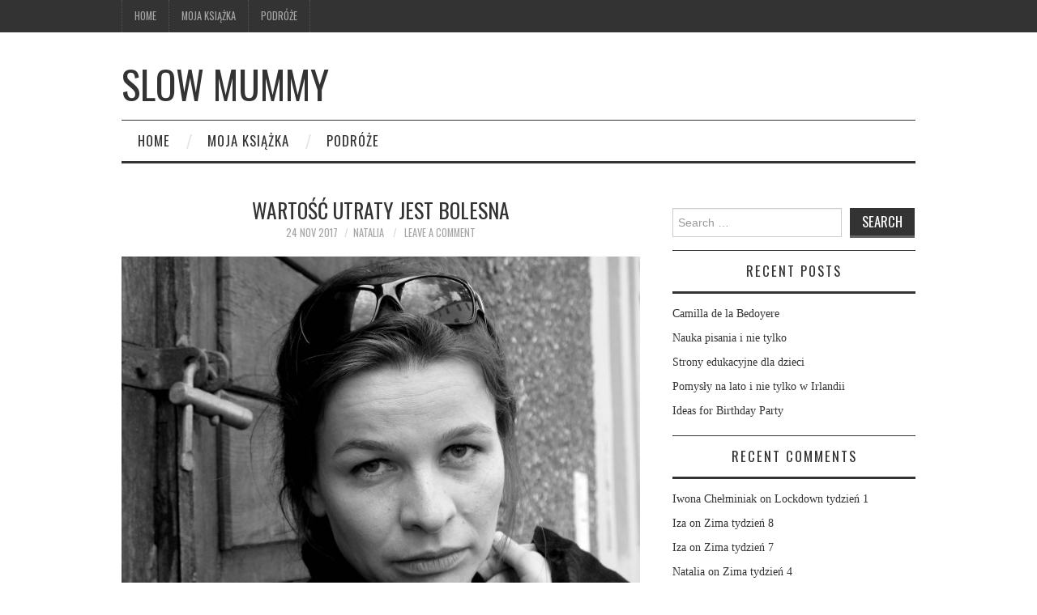

--- FILE ---
content_type: text/html; charset=UTF-8
request_url: https://nataliacoleman.com/2017/11/24/wartosc-utraty-jest-bolesna/
body_size: 11483
content:
<!DOCTYPE html>
<html lang="en-GB">
<head>
	<title>Wartość utraty jest bolesna &#8211; Slow Mummy</title>

	<meta charset="UTF-8">
	<meta name="viewport" content="width=device-width">

	<link rel="profile" href="http://gmpg.org/xfn/11">


	<meta name='robots' content='max-image-preview:large' />
<link rel='dns-prefetch' href='//stats.wp.com' />
<link rel='dns-prefetch' href='//fonts.googleapis.com' />
<link rel="alternate" type="application/rss+xml" title="Slow Mummy &raquo; Feed" href="https://nataliacoleman.com/feed/" />
<link rel="alternate" type="application/rss+xml" title="Slow Mummy &raquo; Comments Feed" href="https://nataliacoleman.com/comments/feed/" />
<link rel="alternate" type="application/rss+xml" title="Slow Mummy &raquo; Wartość utraty jest bolesna Comments Feed" href="https://nataliacoleman.com/2017/11/24/wartosc-utraty-jest-bolesna/feed/" />
<link rel="alternate" title="oEmbed (JSON)" type="application/json+oembed" href="https://nataliacoleman.com/wp-json/oembed/1.0/embed?url=https%3A%2F%2Fnataliacoleman.com%2F2017%2F11%2F24%2Fwartosc-utraty-jest-bolesna%2F" />
<link rel="alternate" title="oEmbed (XML)" type="text/xml+oembed" href="https://nataliacoleman.com/wp-json/oembed/1.0/embed?url=https%3A%2F%2Fnataliacoleman.com%2F2017%2F11%2F24%2Fwartosc-utraty-jest-bolesna%2F&#038;format=xml" />
<style id='wp-img-auto-sizes-contain-inline-css' type='text/css'>
img:is([sizes=auto i],[sizes^="auto," i]){contain-intrinsic-size:3000px 1500px}
/*# sourceURL=wp-img-auto-sizes-contain-inline-css */
</style>
<style id='wp-emoji-styles-inline-css' type='text/css'>

	img.wp-smiley, img.emoji {
		display: inline !important;
		border: none !important;
		box-shadow: none !important;
		height: 1em !important;
		width: 1em !important;
		margin: 0 0.07em !important;
		vertical-align: -0.1em !important;
		background: none !important;
		padding: 0 !important;
	}
/*# sourceURL=wp-emoji-styles-inline-css */
</style>
<style id='wp-block-library-inline-css' type='text/css'>
:root{--wp-block-synced-color:#7a00df;--wp-block-synced-color--rgb:122,0,223;--wp-bound-block-color:var(--wp-block-synced-color);--wp-editor-canvas-background:#ddd;--wp-admin-theme-color:#007cba;--wp-admin-theme-color--rgb:0,124,186;--wp-admin-theme-color-darker-10:#006ba1;--wp-admin-theme-color-darker-10--rgb:0,107,160.5;--wp-admin-theme-color-darker-20:#005a87;--wp-admin-theme-color-darker-20--rgb:0,90,135;--wp-admin-border-width-focus:2px}@media (min-resolution:192dpi){:root{--wp-admin-border-width-focus:1.5px}}.wp-element-button{cursor:pointer}:root .has-very-light-gray-background-color{background-color:#eee}:root .has-very-dark-gray-background-color{background-color:#313131}:root .has-very-light-gray-color{color:#eee}:root .has-very-dark-gray-color{color:#313131}:root .has-vivid-green-cyan-to-vivid-cyan-blue-gradient-background{background:linear-gradient(135deg,#00d084,#0693e3)}:root .has-purple-crush-gradient-background{background:linear-gradient(135deg,#34e2e4,#4721fb 50%,#ab1dfe)}:root .has-hazy-dawn-gradient-background{background:linear-gradient(135deg,#faaca8,#dad0ec)}:root .has-subdued-olive-gradient-background{background:linear-gradient(135deg,#fafae1,#67a671)}:root .has-atomic-cream-gradient-background{background:linear-gradient(135deg,#fdd79a,#004a59)}:root .has-nightshade-gradient-background{background:linear-gradient(135deg,#330968,#31cdcf)}:root .has-midnight-gradient-background{background:linear-gradient(135deg,#020381,#2874fc)}:root{--wp--preset--font-size--normal:16px;--wp--preset--font-size--huge:42px}.has-regular-font-size{font-size:1em}.has-larger-font-size{font-size:2.625em}.has-normal-font-size{font-size:var(--wp--preset--font-size--normal)}.has-huge-font-size{font-size:var(--wp--preset--font-size--huge)}.has-text-align-center{text-align:center}.has-text-align-left{text-align:left}.has-text-align-right{text-align:right}.has-fit-text{white-space:nowrap!important}#end-resizable-editor-section{display:none}.aligncenter{clear:both}.items-justified-left{justify-content:flex-start}.items-justified-center{justify-content:center}.items-justified-right{justify-content:flex-end}.items-justified-space-between{justify-content:space-between}.screen-reader-text{border:0;clip-path:inset(50%);height:1px;margin:-1px;overflow:hidden;padding:0;position:absolute;width:1px;word-wrap:normal!important}.screen-reader-text:focus{background-color:#ddd;clip-path:none;color:#444;display:block;font-size:1em;height:auto;left:5px;line-height:normal;padding:15px 23px 14px;text-decoration:none;top:5px;width:auto;z-index:100000}html :where(.has-border-color){border-style:solid}html :where([style*=border-top-color]){border-top-style:solid}html :where([style*=border-right-color]){border-right-style:solid}html :where([style*=border-bottom-color]){border-bottom-style:solid}html :where([style*=border-left-color]){border-left-style:solid}html :where([style*=border-width]){border-style:solid}html :where([style*=border-top-width]){border-top-style:solid}html :where([style*=border-right-width]){border-right-style:solid}html :where([style*=border-bottom-width]){border-bottom-style:solid}html :where([style*=border-left-width]){border-left-style:solid}html :where(img[class*=wp-image-]){height:auto;max-width:100%}:where(figure){margin:0 0 1em}html :where(.is-position-sticky){--wp-admin--admin-bar--position-offset:var(--wp-admin--admin-bar--height,0px)}@media screen and (max-width:600px){html :where(.is-position-sticky){--wp-admin--admin-bar--position-offset:0px}}

/*# sourceURL=wp-block-library-inline-css */
</style><style id='global-styles-inline-css' type='text/css'>
:root{--wp--preset--aspect-ratio--square: 1;--wp--preset--aspect-ratio--4-3: 4/3;--wp--preset--aspect-ratio--3-4: 3/4;--wp--preset--aspect-ratio--3-2: 3/2;--wp--preset--aspect-ratio--2-3: 2/3;--wp--preset--aspect-ratio--16-9: 16/9;--wp--preset--aspect-ratio--9-16: 9/16;--wp--preset--color--black: #000000;--wp--preset--color--cyan-bluish-gray: #abb8c3;--wp--preset--color--white: #ffffff;--wp--preset--color--pale-pink: #f78da7;--wp--preset--color--vivid-red: #cf2e2e;--wp--preset--color--luminous-vivid-orange: #ff6900;--wp--preset--color--luminous-vivid-amber: #fcb900;--wp--preset--color--light-green-cyan: #7bdcb5;--wp--preset--color--vivid-green-cyan: #00d084;--wp--preset--color--pale-cyan-blue: #8ed1fc;--wp--preset--color--vivid-cyan-blue: #0693e3;--wp--preset--color--vivid-purple: #9b51e0;--wp--preset--gradient--vivid-cyan-blue-to-vivid-purple: linear-gradient(135deg,rgb(6,147,227) 0%,rgb(155,81,224) 100%);--wp--preset--gradient--light-green-cyan-to-vivid-green-cyan: linear-gradient(135deg,rgb(122,220,180) 0%,rgb(0,208,130) 100%);--wp--preset--gradient--luminous-vivid-amber-to-luminous-vivid-orange: linear-gradient(135deg,rgb(252,185,0) 0%,rgb(255,105,0) 100%);--wp--preset--gradient--luminous-vivid-orange-to-vivid-red: linear-gradient(135deg,rgb(255,105,0) 0%,rgb(207,46,46) 100%);--wp--preset--gradient--very-light-gray-to-cyan-bluish-gray: linear-gradient(135deg,rgb(238,238,238) 0%,rgb(169,184,195) 100%);--wp--preset--gradient--cool-to-warm-spectrum: linear-gradient(135deg,rgb(74,234,220) 0%,rgb(151,120,209) 20%,rgb(207,42,186) 40%,rgb(238,44,130) 60%,rgb(251,105,98) 80%,rgb(254,248,76) 100%);--wp--preset--gradient--blush-light-purple: linear-gradient(135deg,rgb(255,206,236) 0%,rgb(152,150,240) 100%);--wp--preset--gradient--blush-bordeaux: linear-gradient(135deg,rgb(254,205,165) 0%,rgb(254,45,45) 50%,rgb(107,0,62) 100%);--wp--preset--gradient--luminous-dusk: linear-gradient(135deg,rgb(255,203,112) 0%,rgb(199,81,192) 50%,rgb(65,88,208) 100%);--wp--preset--gradient--pale-ocean: linear-gradient(135deg,rgb(255,245,203) 0%,rgb(182,227,212) 50%,rgb(51,167,181) 100%);--wp--preset--gradient--electric-grass: linear-gradient(135deg,rgb(202,248,128) 0%,rgb(113,206,126) 100%);--wp--preset--gradient--midnight: linear-gradient(135deg,rgb(2,3,129) 0%,rgb(40,116,252) 100%);--wp--preset--font-size--small: 13px;--wp--preset--font-size--medium: 20px;--wp--preset--font-size--large: 36px;--wp--preset--font-size--x-large: 42px;--wp--preset--spacing--20: 0.44rem;--wp--preset--spacing--30: 0.67rem;--wp--preset--spacing--40: 1rem;--wp--preset--spacing--50: 1.5rem;--wp--preset--spacing--60: 2.25rem;--wp--preset--spacing--70: 3.38rem;--wp--preset--spacing--80: 5.06rem;--wp--preset--shadow--natural: 6px 6px 9px rgba(0, 0, 0, 0.2);--wp--preset--shadow--deep: 12px 12px 50px rgba(0, 0, 0, 0.4);--wp--preset--shadow--sharp: 6px 6px 0px rgba(0, 0, 0, 0.2);--wp--preset--shadow--outlined: 6px 6px 0px -3px rgb(255, 255, 255), 6px 6px rgb(0, 0, 0);--wp--preset--shadow--crisp: 6px 6px 0px rgb(0, 0, 0);}:where(.is-layout-flex){gap: 0.5em;}:where(.is-layout-grid){gap: 0.5em;}body .is-layout-flex{display: flex;}.is-layout-flex{flex-wrap: wrap;align-items: center;}.is-layout-flex > :is(*, div){margin: 0;}body .is-layout-grid{display: grid;}.is-layout-grid > :is(*, div){margin: 0;}:where(.wp-block-columns.is-layout-flex){gap: 2em;}:where(.wp-block-columns.is-layout-grid){gap: 2em;}:where(.wp-block-post-template.is-layout-flex){gap: 1.25em;}:where(.wp-block-post-template.is-layout-grid){gap: 1.25em;}.has-black-color{color: var(--wp--preset--color--black) !important;}.has-cyan-bluish-gray-color{color: var(--wp--preset--color--cyan-bluish-gray) !important;}.has-white-color{color: var(--wp--preset--color--white) !important;}.has-pale-pink-color{color: var(--wp--preset--color--pale-pink) !important;}.has-vivid-red-color{color: var(--wp--preset--color--vivid-red) !important;}.has-luminous-vivid-orange-color{color: var(--wp--preset--color--luminous-vivid-orange) !important;}.has-luminous-vivid-amber-color{color: var(--wp--preset--color--luminous-vivid-amber) !important;}.has-light-green-cyan-color{color: var(--wp--preset--color--light-green-cyan) !important;}.has-vivid-green-cyan-color{color: var(--wp--preset--color--vivid-green-cyan) !important;}.has-pale-cyan-blue-color{color: var(--wp--preset--color--pale-cyan-blue) !important;}.has-vivid-cyan-blue-color{color: var(--wp--preset--color--vivid-cyan-blue) !important;}.has-vivid-purple-color{color: var(--wp--preset--color--vivid-purple) !important;}.has-black-background-color{background-color: var(--wp--preset--color--black) !important;}.has-cyan-bluish-gray-background-color{background-color: var(--wp--preset--color--cyan-bluish-gray) !important;}.has-white-background-color{background-color: var(--wp--preset--color--white) !important;}.has-pale-pink-background-color{background-color: var(--wp--preset--color--pale-pink) !important;}.has-vivid-red-background-color{background-color: var(--wp--preset--color--vivid-red) !important;}.has-luminous-vivid-orange-background-color{background-color: var(--wp--preset--color--luminous-vivid-orange) !important;}.has-luminous-vivid-amber-background-color{background-color: var(--wp--preset--color--luminous-vivid-amber) !important;}.has-light-green-cyan-background-color{background-color: var(--wp--preset--color--light-green-cyan) !important;}.has-vivid-green-cyan-background-color{background-color: var(--wp--preset--color--vivid-green-cyan) !important;}.has-pale-cyan-blue-background-color{background-color: var(--wp--preset--color--pale-cyan-blue) !important;}.has-vivid-cyan-blue-background-color{background-color: var(--wp--preset--color--vivid-cyan-blue) !important;}.has-vivid-purple-background-color{background-color: var(--wp--preset--color--vivid-purple) !important;}.has-black-border-color{border-color: var(--wp--preset--color--black) !important;}.has-cyan-bluish-gray-border-color{border-color: var(--wp--preset--color--cyan-bluish-gray) !important;}.has-white-border-color{border-color: var(--wp--preset--color--white) !important;}.has-pale-pink-border-color{border-color: var(--wp--preset--color--pale-pink) !important;}.has-vivid-red-border-color{border-color: var(--wp--preset--color--vivid-red) !important;}.has-luminous-vivid-orange-border-color{border-color: var(--wp--preset--color--luminous-vivid-orange) !important;}.has-luminous-vivid-amber-border-color{border-color: var(--wp--preset--color--luminous-vivid-amber) !important;}.has-light-green-cyan-border-color{border-color: var(--wp--preset--color--light-green-cyan) !important;}.has-vivid-green-cyan-border-color{border-color: var(--wp--preset--color--vivid-green-cyan) !important;}.has-pale-cyan-blue-border-color{border-color: var(--wp--preset--color--pale-cyan-blue) !important;}.has-vivid-cyan-blue-border-color{border-color: var(--wp--preset--color--vivid-cyan-blue) !important;}.has-vivid-purple-border-color{border-color: var(--wp--preset--color--vivid-purple) !important;}.has-vivid-cyan-blue-to-vivid-purple-gradient-background{background: var(--wp--preset--gradient--vivid-cyan-blue-to-vivid-purple) !important;}.has-light-green-cyan-to-vivid-green-cyan-gradient-background{background: var(--wp--preset--gradient--light-green-cyan-to-vivid-green-cyan) !important;}.has-luminous-vivid-amber-to-luminous-vivid-orange-gradient-background{background: var(--wp--preset--gradient--luminous-vivid-amber-to-luminous-vivid-orange) !important;}.has-luminous-vivid-orange-to-vivid-red-gradient-background{background: var(--wp--preset--gradient--luminous-vivid-orange-to-vivid-red) !important;}.has-very-light-gray-to-cyan-bluish-gray-gradient-background{background: var(--wp--preset--gradient--very-light-gray-to-cyan-bluish-gray) !important;}.has-cool-to-warm-spectrum-gradient-background{background: var(--wp--preset--gradient--cool-to-warm-spectrum) !important;}.has-blush-light-purple-gradient-background{background: var(--wp--preset--gradient--blush-light-purple) !important;}.has-blush-bordeaux-gradient-background{background: var(--wp--preset--gradient--blush-bordeaux) !important;}.has-luminous-dusk-gradient-background{background: var(--wp--preset--gradient--luminous-dusk) !important;}.has-pale-ocean-gradient-background{background: var(--wp--preset--gradient--pale-ocean) !important;}.has-electric-grass-gradient-background{background: var(--wp--preset--gradient--electric-grass) !important;}.has-midnight-gradient-background{background: var(--wp--preset--gradient--midnight) !important;}.has-small-font-size{font-size: var(--wp--preset--font-size--small) !important;}.has-medium-font-size{font-size: var(--wp--preset--font-size--medium) !important;}.has-large-font-size{font-size: var(--wp--preset--font-size--large) !important;}.has-x-large-font-size{font-size: var(--wp--preset--font-size--x-large) !important;}
/*# sourceURL=global-styles-inline-css */
</style>

<style id='classic-theme-styles-inline-css' type='text/css'>
/*! This file is auto-generated */
.wp-block-button__link{color:#fff;background-color:#32373c;border-radius:9999px;box-shadow:none;text-decoration:none;padding:calc(.667em + 2px) calc(1.333em + 2px);font-size:1.125em}.wp-block-file__button{background:#32373c;color:#fff;text-decoration:none}
/*# sourceURL=/wp-includes/css/classic-themes.min.css */
</style>
<link rel='stylesheet' id='athemes-headings-fonts-css' href='//fonts.googleapis.com/css?family=Oswald%3A400%2C700&#038;ver=6.9' type='text/css' media='all' />
<link rel='stylesheet' id='athemes-body-fonts-css' href='//fonts.googleapis.com/css?family=Open+Sans%3A400italic%2C700italic%2C400%2C700&#038;ver=6.9' type='text/css' media='all' />
<link rel='stylesheet' id='athemes-symbols-css' href='https://nataliacoleman.com/wp-content/themes/fashionistas/css/athemes-symbols.css?ver=6.9' type='text/css' media='all' />
<link rel='stylesheet' id='athemes-bootstrap-css' href='https://nataliacoleman.com/wp-content/themes/fashionistas/css/bootstrap.min.css?ver=6.9' type='text/css' media='all' />
<link rel='stylesheet' id='athemes-style-css' href='https://nataliacoleman.com/wp-content/themes/fashionistas/style.css?ver=6.9' type='text/css' media='all' />
<style id='athemes-style-inline-css' type='text/css'>
button, input[type="button"], input[type="reset"], input[type="submit"], #top-navigation, #top-navigation li:hover ul, #top-navigation li.sfHover ul, #main-navigation li:hover ul, #main-navigation li.sfHover ul, #main-navigation > .sf-menu > ul, .site-content [class*="navigation"] a, .widget-tab-nav li.active a, .widget-social-icons li a [class^="ico-"]:before, .site-footer { background: ; }
#main-navigation, .entry-footer, .page-header, .author-info, .site-content [class*="navigation"] a:hover, .site-content .post-navigation, .comments-title, .widget, .widget-title, ul.widget-tab-nav, .site-extra { border-color: ; }
.site-title a { color: ; }
.site-description { color: ; }
.entry-title, .entry-title a { color: ; }
body { color: ; }
h1, h2, h3, h4, h5, h6, button, input[type="button"], input[type="reset"], input[type="submit"], .site-title, .site-description, .sf-menu li a, .nav-open, .nav-close, .entry-meta, .author-info .author-links a, .site-content [class*="navigation"] a, .site-content .post-navigation span, .comment-list li.comment .comment-author .fn, .comment-list li.comment .comment-metadata a, .comment-list li.comment .reply a, #commentform label, .widget-tab-nav li a, .widget-entry-content span, .widget-entry-summary span, #widget-tab-tags, .site-footer { font-family: Oswald; }
body { font-family: Open+Sans; }

/*# sourceURL=athemes-style-inline-css */
</style>
<script type="text/javascript" src="https://nataliacoleman.com/wp-includes/js/jquery/jquery.min.js?ver=3.7.1" id="jquery-core-js"></script>
<script type="text/javascript" src="https://nataliacoleman.com/wp-includes/js/jquery/jquery-migrate.min.js?ver=3.4.1" id="jquery-migrate-js"></script>
<script type="text/javascript" src="https://nataliacoleman.com/wp-content/themes/fashionistas/js/bootstrap.min.js?ver=6.9" id="athemes-bootstrap-js-js"></script>
<script type="text/javascript" src="https://nataliacoleman.com/wp-content/themes/fashionistas/js/hoverIntent.js?ver=6.9" id="athemes-superfish-hoverIntent-js"></script>
<script type="text/javascript" src="https://nataliacoleman.com/wp-content/themes/fashionistas/js/superfish.js?ver=6.9" id="athemes-superfish-js"></script>
<script type="text/javascript" src="https://nataliacoleman.com/wp-content/themes/fashionistas/js/settings.js?ver=6.9" id="athemes-settings-js"></script>
<meta name="generator" content="WordPress 6.9" />
<link rel="canonical" href="https://nataliacoleman.com/2017/11/24/wartosc-utraty-jest-bolesna/" />
<link rel='shortlink' href='https://nataliacoleman.com/?p=2566' />
	<style>img#wpstats{display:none}</style>
		<!--[if lt IE 9]>
<script src="https://nataliacoleman.com/wp-content/themes/fashionistas/js/html5shiv.js"></script>
<![endif]-->
<style type="text/css">.recentcomments a{display:inline !important;padding:0 !important;margin:0 !important;}</style>        <script>
  (function(i,s,o,g,r,a,m){i['GoogleAnalyticsObject']=r;i[r]=i[r]||function(){
  (i[r].q=i[r].q||[]).push(arguments)},i[r].l=1*new Date();a=s.createElement(o),
  m=s.getElementsByTagName(o)[0];a.async=1;a.src=g;m.parentNode.insertBefore(a,m)
  })(window,document,'script','https://www.google-analytics.com/analytics.js','ga');
  ga('create', 'UA-37485273-1', 'auto');
  ga('send', 'pageview');
</script>
</head>

<body class="wp-singular post-template-default single single-post postid-2566 single-format-standard wp-theme-fashionistas">

	<nav id="top-navigation" class="main-navigation" role="navigation">
		<div class="clearfix container">
			<div class="sf-menu"><ul>
<li ><a href="https://nataliacoleman.com/">Home</a></li><li class="page_item page-item-3715"><a href="https://nataliacoleman.com/mojaksiazka/">Moja książka</a></li>
<li class="page_item page-item-5177"><a href="https://nataliacoleman.com/podroze/">Podróże</a></li>
</ul></div>
		</div>
	<!-- #top-navigation --></nav>

	<header id="masthead" class="clearfix container site-header" role="banner">
		<div class="site-branding">
						
								<div class="site-title">
					<a href="https://nataliacoleman.com/" title="Slow Mummy" rel="home">
						Slow Mummy					</a>
				</div>
				<div class="site-description"></div>
					<!-- .site-branding --></div>

					<!-- #masthead --></header>

	<nav id="main-navigation" class="container main-navigation" role="navigation">
		<a href="#main-navigation" class="nav-open">Menu</a>
		<a href="#" class="nav-close">Close</a>
		<div class="sf-menu"><ul>
<li ><a href="https://nataliacoleman.com/">Home</a></li><li class="page_item page-item-3715"><a href="https://nataliacoleman.com/mojaksiazka/">Moja książka</a></li>
<li class="page_item page-item-5177"><a href="https://nataliacoleman.com/podroze/">Podróże</a></li>
</ul></div>
	<!-- #main-navigation --></nav>

	<div id="main" class="site-main">
		<div class="clearfix container">

	<div id="primary" class="content-area">
		<div id="content" class="site-content" role="main">

		
			
<article id="post-2566" class="clearfix post-2566 post type-post status-publish format-standard has-post-thumbnail hentry category-ciaza category-dziecko tag-ciaza tag-strata tag-utrata">
	<header class="entry-header">
		<h1 class="entry-title">Wartość utraty jest bolesna</h1>

		<div class="entry-meta">
			<span class="posted-on"><a href="https://nataliacoleman.com/2017/11/24/wartosc-utraty-jest-bolesna/" rel="bookmark"><time class="entry-date published updated" datetime="2017-11-24T07:54:32+00:00">24 Nov 2017</time></a></span><span class="byline"><span class="author vcard"><a class="url fn n" href="https://nataliacoleman.com/author/natalia/">Natalia</a></span></span>
						<span class="comments-link"> <a href="https://nataliacoleman.com/2017/11/24/wartosc-utraty-jest-bolesna/#respond">Leave a Comment</a></span>
					<!-- .entry-meta --></div>
	<!-- .entry-header --></header>

			<div class="entry-thumbnail">
			<img width="640" height="480" src="https://nataliacoleman.com/wp-content/uploads/2017/11/dziewczyna-lipca-3-1024x768.jpg" class="attachment-large size-large wp-post-image" alt="" decoding="async" fetchpriority="high" srcset="https://nataliacoleman.com/wp-content/uploads/2017/11/dziewczyna-lipca-3-1024x768.jpg 1024w, https://nataliacoleman.com/wp-content/uploads/2017/11/dziewczyna-lipca-3-300x225.jpg 300w, https://nataliacoleman.com/wp-content/uploads/2017/11/dziewczyna-lipca-3-768x576.jpg 768w" sizes="(max-width: 640px) 100vw, 640px" />		</div>	
		

	<div class="clearfix entry-content">
		<p>Jeszcze 10 lat temu nafaszerowana akademickimi teoriami &#8220;kiedy tak właściwie zaczyna się życie&#8221; potrafiłam powiedzieć ciężarnej, że dziecko, które ma w brzuchu nie jest jeszcze w pełni człowiekiem. Tymczasem jakimś cudem (popartym medycyną rozdrodczą) stałam się matką 2.5 roku temu.</p>
<p>Kiedy stwierdziliśmy, że nadszedł dzień na rodzeństwo rozpoczęły się przygotowania i nadszedł ten DZIEŃ, kiedy to zamrożony 3 lata temu 5 dniowy embrion doczekał się swojej chwili. Kiedy laborantka niosła go do pokoju, gdzie czekałam na niego z ojcem, lekarzem i embriologiem chciałam wykrzyczeć: &#8220;Dajcie mi moje dziecko&#8221;. A przecież to był tylko rozmrożony 5 dniowy embrion 😉</p>
<p>Wszystko przeszło jak powinno, aż do ostatniego wtorku, kiedy okazało się, że &#8220;nie jestem w ciąży&#8221;, embrion się nie zagnieździł, wynik negatywny. Najpierw był szok. Jak to? Przecież czułam objawy (fakt, że po kilku dniach przestałam je czuć, ale nie chciałam się zamartwiać).</p>
<p>Pamiętam jak na studiach filozoficznych, z zajęć z aksjologii przerabialiśmy &#8220;wartość utraty&#8221;, zapamiętałam jedno:</p>
<h1 style="text-align: center;">&#8211; Wartość utraty jest BOLESNA.</h1>
<p>I wiecie co? Przypomniały mi się wszystkie kobiety, które utraciły dzieci, na różnych etapach, te krótko po narodzinach, te, które poroniły, te, którym się nie udało i stwierdziłam, że nie ma znaczenia, czy mówimy o 2 letnim dziecku, krótkonarodzonym, czy poronionym, niezagnieżdżonym &#8211; Ból jest ten sam. I dotyczy on naszych planów, oczekiwań, nadziei, które nigdy już się nie ziszczą.</p>
<p>Wtorkowa noc była straszna. Nie mogłam spać. Kiedy tylko zgasiłam światło płakałam jak dziecko, aż padłam ze zmęczenia, a kiedy znów się obudziłam znów zaczęłam płakać, aż padłam. Nazajutrz rano obudziłam się z opuchniętą twarzą i pustką w sercu, ale nie miałam już siły płakać. Za oknem środowe niebo w Dublinie płakało za mnie.</p>
<p>Jakoś przetrwałam ten dzień w największej chyba pasywności, jaką może osiągnąć człowiek i padłam ze zmęczenia.</p>
<p>Czwartek był jak z Budki Suflera:</p>
<p>&#8220;A po nocy przychodzi dzień,</p>
<p>a po burzy spokój&#8230;.</p>
<p>Znowu w drogę, w drogę trzeba iść,</p>
<p>w życie się zanurzyć&#8230;&#8221;</p>
<p>Mój mąż wziął wolne, by jakoś znieść to razem.</p>
<p>Dziś jest piątek. Dzień w którym zazwyczaj piszę podsumowania, a tydzień temu myślałam, że zacznę odliczanie do kolejnego cudu.</p>
<p>Niestety, nie udało się. Tym razem mieliśmy mniej szczęścia, a wszystkie głupoty jakie powiedziałam w przeszłości &#8220;odszczekuję&#8221; i łączę się w bólu, z tymi, którzy stracili swoje szczęścia niezależnie na jakim etapie rozwoju one były.</p>
<p>Zdjęcie zrobione lata temu przez moją przyjaciółkę Magdalenę Wichrowską, które oddaje cały powyższy smutek</p>
<p>&nbsp;</p>
<p>&nbsp;</p>
			<!-- .entry-content --></div>

	<footer class="entry-meta entry-footer">
		<span class="cat-links"><i class="ico-folder"></i> <a href="https://nataliacoleman.com/category/ciaza/" rel="category tag">ciąża</a>, <a href="https://nataliacoleman.com/category/dziecko/" rel="category tag">dziecko</a></span><span class="tags-links"><i class="ico-tags"></i> <a href="https://nataliacoleman.com/tag/ciaza/" rel="tag">ciąża</a>, <a href="https://nataliacoleman.com/tag/strata/" rel="tag">strata</a>, <a href="https://nataliacoleman.com/tag/utrata/" rel="tag">utrata</a></span>	<!-- .entry-meta --></footer>
<!-- #post-2566 --></article>

			
				<nav role="navigation" id="nav-below" class="post-navigation">
		<h1 class="screen-reader-text">Post navigation</h1>

	
		<div class="nav-previous"><span>Previous Article</span><a href="https://nataliacoleman.com/2017/11/18/1-tydzien/" rel="prev"><span class="meta-nav">&larr;</span> 1 tydzień</a></div>		<div class="nav-next"><span>Next Article</span><a href="https://nataliacoleman.com/2017/11/26/lucy-cousins/" rel="next">Lucy Cousins <span class="meta-nav">&rarr;</span></a></div>
	
	</nav><!-- #nav-below -->
	
			
	<div id="comments" class="comments-area">

	
	
	
		<div id="respond" class="comment-respond">
		<h3 id="reply-title" class="comment-reply-title">Leave a Reply <small><a rel="nofollow" id="cancel-comment-reply-link" href="/2017/11/24/wartosc-utraty-jest-bolesna/#respond" style="display:none;">Cancel reply</a></small></h3><form action="https://nataliacoleman.com/wp-comments-post.php" method="post" id="commentform" class="comment-form"><p class="comment-notes"><span id="email-notes">Your email address will not be published.</span> <span class="required-field-message">Required fields are marked <span class="required">*</span></span></p><p class="comment-form-comment"><label for="comment">Comment <span class="required">*</span></label> <textarea id="comment" name="comment" cols="45" rows="8" maxlength="65525" required="required"></textarea></p><p class="comment-form-author"><label for="author">Name <span class="required">*</span></label> <input id="author" name="author" type="text" value="" size="30" maxlength="245" autocomplete="name" required="required" /></p>
<p class="comment-form-email"><label for="email">Email <span class="required">*</span></label> <input id="email" name="email" type="text" value="" size="30" maxlength="100" aria-describedby="email-notes" autocomplete="email" required="required" /></p>
<p class="comment-form-url"><label for="url">Website</label> <input id="url" name="url" type="text" value="" size="30" maxlength="200" autocomplete="url" /></p>
<p class="comment-form-cookies-consent"><input id="wp-comment-cookies-consent" name="wp-comment-cookies-consent" type="checkbox" value="yes" /> <label for="wp-comment-cookies-consent">Save my name, email, and website in this browser for the next time I comment.</label></p>
<p class="form-submit"><input name="submit" type="submit" id="submit" class="submit" value="Post Comment" /> <input type='hidden' name='comment_post_ID' value='2566' id='comment_post_ID' />
<input type='hidden' name='comment_parent' id='comment_parent' value='0' />
</p><p style="display: none;"><input type="hidden" id="akismet_comment_nonce" name="akismet_comment_nonce" value="0ad007b067" /></p><p style="display: none !important;" class="akismet-fields-container" data-prefix="ak_"><label>&#916;<textarea name="ak_hp_textarea" cols="45" rows="8" maxlength="100"></textarea></label><input type="hidden" id="ak_js_1" name="ak_js" value="31"/><script>document.getElementById( "ak_js_1" ).setAttribute( "value", ( new Date() ).getTime() );</script></p></form>	</div><!-- #respond -->
	
</div><!-- #comments -->

		
		</div><!-- #content -->
	</div><!-- #primary -->

<div id="widget-area-2" class="site-sidebar widget-area" role="complementary">
	<aside id="search-2" class="widget widget_search"><form role="search" method="get" class="search-form" action="https://nataliacoleman.com/">
	<label>
		<span class="screen-reader-text">Search for:</span>
		<input type="search" class="search-field" placeholder="Search &hellip;" value="" name="s" title="Search for:">
	</label>
	<input type="submit" class="search-submit" value="Search">
</form>
</aside>
		<aside id="recent-posts-2" class="widget widget_recent_entries">
		<h3 class="widget-title">Recent Posts</h3>
		<ul>
											<li>
					<a href="https://nataliacoleman.com/2024/04/29/camilla-de-la-bedoyere/">Camilla de la Bedoyere</a>
									</li>
											<li>
					<a href="https://nataliacoleman.com/2024/01/31/nauka-pisania-i-matematyka/">Nauka pisania i nie tylko</a>
									</li>
											<li>
					<a href="https://nataliacoleman.com/2023/06/09/strony-edukacyjne-dla-dzieci/">Strony edukacyjne dla dzieci</a>
									</li>
											<li>
					<a href="https://nataliacoleman.com/2023/06/07/pomysly-na-lato/">Pomysły na lato i nie tylko w Irlandii</a>
									</li>
											<li>
					<a href="https://nataliacoleman.com/2023/02/10/15-ideas-in-dublin-for-birthday-party/">Ideas for Birthday Party</a>
									</li>
					</ul>

		</aside><aside id="recent-comments-2" class="widget widget_recent_comments"><h3 class="widget-title">Recent Comments</h3><ul id="recentcomments"><li class="recentcomments"><span class="comment-author-link">Iwona Chełminiak</span> on <a href="https://nataliacoleman.com/2020/10/23/kwarantanna-tydzien-1-2/#comment-3349">Lockdown tydzień 1</a></li><li class="recentcomments"><span class="comment-author-link">Iza</span> on <a href="https://nataliacoleman.com/2020/01/24/zima-tydzien-8-2/#comment-2316">Zima tydzień 8</a></li><li class="recentcomments"><span class="comment-author-link">Iza</span> on <a href="https://nataliacoleman.com/2020/01/16/zima-tydzien-7-2/#comment-2311">Zima tydzień 7</a></li><li class="recentcomments"><span class="comment-author-link">Natalia</span> on <a href="https://nataliacoleman.com/2019/12/21/zima-tydzien-4-2/#comment-2295">Zima tydzień 4</a></li><li class="recentcomments"><span class="comment-author-link">Iza</span> on <a href="https://nataliacoleman.com/2019/12/21/zima-tydzien-4-2/#comment-2294">Zima tydzień 4</a></li></ul></aside><aside id="archives-2" class="widget widget_archive"><h3 class="widget-title">Archives</h3>
			<ul>
					<li><a href='https://nataliacoleman.com/2024/04/'>April 2024</a></li>
	<li><a href='https://nataliacoleman.com/2024/01/'>January 2024</a></li>
	<li><a href='https://nataliacoleman.com/2023/06/'>June 2023</a></li>
	<li><a href='https://nataliacoleman.com/2023/02/'>February 2023</a></li>
	<li><a href='https://nataliacoleman.com/2023/01/'>January 2023</a></li>
	<li><a href='https://nataliacoleman.com/2022/12/'>December 2022</a></li>
	<li><a href='https://nataliacoleman.com/2022/11/'>November 2022</a></li>
	<li><a href='https://nataliacoleman.com/2022/10/'>October 2022</a></li>
	<li><a href='https://nataliacoleman.com/2022/09/'>September 2022</a></li>
	<li><a href='https://nataliacoleman.com/2022/08/'>August 2022</a></li>
	<li><a href='https://nataliacoleman.com/2022/07/'>July 2022</a></li>
	<li><a href='https://nataliacoleman.com/2022/06/'>June 2022</a></li>
	<li><a href='https://nataliacoleman.com/2022/05/'>May 2022</a></li>
	<li><a href='https://nataliacoleman.com/2022/04/'>April 2022</a></li>
	<li><a href='https://nataliacoleman.com/2022/03/'>March 2022</a></li>
	<li><a href='https://nataliacoleman.com/2022/02/'>February 2022</a></li>
	<li><a href='https://nataliacoleman.com/2022/01/'>January 2022</a></li>
	<li><a href='https://nataliacoleman.com/2021/12/'>December 2021</a></li>
	<li><a href='https://nataliacoleman.com/2021/11/'>November 2021</a></li>
	<li><a href='https://nataliacoleman.com/2021/10/'>October 2021</a></li>
	<li><a href='https://nataliacoleman.com/2021/09/'>September 2021</a></li>
	<li><a href='https://nataliacoleman.com/2021/08/'>August 2021</a></li>
	<li><a href='https://nataliacoleman.com/2021/07/'>July 2021</a></li>
	<li><a href='https://nataliacoleman.com/2021/06/'>June 2021</a></li>
	<li><a href='https://nataliacoleman.com/2021/05/'>May 2021</a></li>
	<li><a href='https://nataliacoleman.com/2021/04/'>April 2021</a></li>
	<li><a href='https://nataliacoleman.com/2021/03/'>March 2021</a></li>
	<li><a href='https://nataliacoleman.com/2021/02/'>February 2021</a></li>
	<li><a href='https://nataliacoleman.com/2021/01/'>January 2021</a></li>
	<li><a href='https://nataliacoleman.com/2020/12/'>December 2020</a></li>
	<li><a href='https://nataliacoleman.com/2020/11/'>November 2020</a></li>
	<li><a href='https://nataliacoleman.com/2020/10/'>October 2020</a></li>
	<li><a href='https://nataliacoleman.com/2020/09/'>September 2020</a></li>
	<li><a href='https://nataliacoleman.com/2020/08/'>August 2020</a></li>
	<li><a href='https://nataliacoleman.com/2020/07/'>July 2020</a></li>
	<li><a href='https://nataliacoleman.com/2020/06/'>June 2020</a></li>
	<li><a href='https://nataliacoleman.com/2020/05/'>May 2020</a></li>
	<li><a href='https://nataliacoleman.com/2020/04/'>April 2020</a></li>
	<li><a href='https://nataliacoleman.com/2020/03/'>March 2020</a></li>
	<li><a href='https://nataliacoleman.com/2020/02/'>February 2020</a></li>
	<li><a href='https://nataliacoleman.com/2020/01/'>January 2020</a></li>
	<li><a href='https://nataliacoleman.com/2019/12/'>December 2019</a></li>
	<li><a href='https://nataliacoleman.com/2019/11/'>November 2019</a></li>
	<li><a href='https://nataliacoleman.com/2019/10/'>October 2019</a></li>
	<li><a href='https://nataliacoleman.com/2019/09/'>September 2019</a></li>
	<li><a href='https://nataliacoleman.com/2019/08/'>August 2019</a></li>
	<li><a href='https://nataliacoleman.com/2019/07/'>July 2019</a></li>
	<li><a href='https://nataliacoleman.com/2019/06/'>June 2019</a></li>
	<li><a href='https://nataliacoleman.com/2019/05/'>May 2019</a></li>
	<li><a href='https://nataliacoleman.com/2019/04/'>April 2019</a></li>
	<li><a href='https://nataliacoleman.com/2019/03/'>March 2019</a></li>
	<li><a href='https://nataliacoleman.com/2019/02/'>February 2019</a></li>
	<li><a href='https://nataliacoleman.com/2019/01/'>January 2019</a></li>
	<li><a href='https://nataliacoleman.com/2018/12/'>December 2018</a></li>
	<li><a href='https://nataliacoleman.com/2018/11/'>November 2018</a></li>
	<li><a href='https://nataliacoleman.com/2018/10/'>October 2018</a></li>
	<li><a href='https://nataliacoleman.com/2018/09/'>September 2018</a></li>
	<li><a href='https://nataliacoleman.com/2018/08/'>August 2018</a></li>
	<li><a href='https://nataliacoleman.com/2018/07/'>July 2018</a></li>
	<li><a href='https://nataliacoleman.com/2018/06/'>June 2018</a></li>
	<li><a href='https://nataliacoleman.com/2018/05/'>May 2018</a></li>
	<li><a href='https://nataliacoleman.com/2018/04/'>April 2018</a></li>
	<li><a href='https://nataliacoleman.com/2018/03/'>March 2018</a></li>
	<li><a href='https://nataliacoleman.com/2018/02/'>February 2018</a></li>
	<li><a href='https://nataliacoleman.com/2018/01/'>January 2018</a></li>
	<li><a href='https://nataliacoleman.com/2017/12/'>December 2017</a></li>
	<li><a href='https://nataliacoleman.com/2017/11/'>November 2017</a></li>
	<li><a href='https://nataliacoleman.com/2017/10/'>October 2017</a></li>
	<li><a href='https://nataliacoleman.com/2017/09/'>September 2017</a></li>
	<li><a href='https://nataliacoleman.com/2017/08/'>August 2017</a></li>
	<li><a href='https://nataliacoleman.com/2017/07/'>July 2017</a></li>
	<li><a href='https://nataliacoleman.com/2017/06/'>June 2017</a></li>
	<li><a href='https://nataliacoleman.com/2017/05/'>May 2017</a></li>
	<li><a href='https://nataliacoleman.com/2017/04/'>April 2017</a></li>
	<li><a href='https://nataliacoleman.com/2017/03/'>March 2017</a></li>
	<li><a href='https://nataliacoleman.com/2017/02/'>February 2017</a></li>
	<li><a href='https://nataliacoleman.com/2017/01/'>January 2017</a></li>
	<li><a href='https://nataliacoleman.com/2016/12/'>December 2016</a></li>
	<li><a href='https://nataliacoleman.com/2016/11/'>November 2016</a></li>
	<li><a href='https://nataliacoleman.com/2016/10/'>October 2016</a></li>
	<li><a href='https://nataliacoleman.com/2016/09/'>September 2016</a></li>
	<li><a href='https://nataliacoleman.com/2016/08/'>August 2016</a></li>
			</ul>

			</aside><aside id="categories-2" class="widget widget_categories"><h3 class="widget-title">Categories</h3>
			<ul>
					<li class="cat-item cat-item-277"><a href="https://nataliacoleman.com/category/abc-emigrantki/">ABC emigrantki</a>
</li>
	<li class="cat-item cat-item-231"><a href="https://nataliacoleman.com/category/ciaza/">ciąża</a>
</li>
	<li class="cat-item cat-item-71"><a href="https://nataliacoleman.com/category/dom/">dom</a>
</li>
	<li class="cat-item cat-item-578"><a href="https://nataliacoleman.com/category/dublin/">Dublin</a>
</li>
	<li class="cat-item cat-item-102"><a href="https://nataliacoleman.com/category/dziecko/">dziecko</a>
</li>
	<li class="cat-item cat-item-608"><a href="https://nataliacoleman.com/category/edukacja/">edukacja</a>
</li>
	<li class="cat-item cat-item-269"><a href="https://nataliacoleman.com/category/emigracja/">emigracja</a>
</li>
	<li class="cat-item cat-item-749"><a href="https://nataliacoleman.com/category/film/">film</a>
</li>
	<li class="cat-item cat-item-223"><a href="https://nataliacoleman.com/category/finanse/">finanse</a>
</li>
	<li class="cat-item cat-item-259"><a href="https://nataliacoleman.com/category/invitro/">invitro</a>
</li>
	<li class="cat-item cat-item-176"><a href="https://nataliacoleman.com/category/ksiazki/">książki</a>
</li>
	<li class="cat-item cat-item-766"><a href="https://nataliacoleman.com/category/kwarantanna/">kwarantanna</a>
</li>
	<li class="cat-item cat-item-245"><a href="https://nataliacoleman.com/category/lista/">lista</a>
</li>
	<li class="cat-item cat-item-172"><a href="https://nataliacoleman.com/category/lista-drobnych-przyjemnosci/">lista drobnych przyjemności</a>
</li>
	<li class="cat-item cat-item-5"><a href="https://nataliacoleman.com/category/macierzynstwo/">macierzyństwo</a>
</li>
	<li class="cat-item cat-item-155"><a href="https://nataliacoleman.com/category/minimalizm/">minimalizm</a>
</li>
	<li class="cat-item cat-item-433"><a href="https://nataliacoleman.com/category/pielegnacja/">Pielęgnacja</a>
</li>
	<li class="cat-item cat-item-19"><a href="https://nataliacoleman.com/category/podroze/">Podróże</a>
</li>
	<li class="cat-item cat-item-108"><a href="https://nataliacoleman.com/category/przepisy/">Przepisy</a>
</li>
	<li class="cat-item cat-item-260"><a href="https://nataliacoleman.com/category/rodzina/">rodzina</a>
</li>
	<li class="cat-item cat-item-648"><a href="https://nataliacoleman.com/category/rozwoj-dziecka/">rozwój dziecka</a>
</li>
	<li class="cat-item cat-item-550"><a href="https://nataliacoleman.com/category/rozwoj-osobisty/">Rozwój osobisty</a>
</li>
	<li class="cat-item cat-item-83"><a href="https://nataliacoleman.com/category/slow-food/">slow food</a>
</li>
	<li class="cat-item cat-item-224"><a href="https://nataliacoleman.com/category/slow-life/">slow life</a>
</li>
	<li class="cat-item cat-item-328"><a href="https://nataliacoleman.com/category/swieta-bozego-narodzenia/">Święta Bożego Narodzenia</a>
</li>
	<li class="cat-item cat-item-205"><a href="https://nataliacoleman.com/category/szczescie/">szczęście</a>
</li>
	<li class="cat-item cat-item-1"><a href="https://nataliacoleman.com/category/uncategorised/">Uncategorised</a>
</li>
	<li class="cat-item cat-item-422"><a href="https://nataliacoleman.com/category/zakupy/">zakupy</a>
</li>
	<li class="cat-item cat-item-109"><a href="https://nataliacoleman.com/category/zdrowie/">Zdrowie</a>
</li>
			</ul>

			</aside><aside id="athemes_social_icons-2" class="widget widget_athemes_social_icons"><h3 class="widget-title"></h3><ul class="clearfix widget-social-icons">					<li class="widget-si-facebook"><a href="https://www.facebook.com/slowmumm/" title="Facebook"><i class="ico-facebook"></i></a></li>
										<li class="widget-si-pinterest"><a href="https://www.pinterest.com/LadyAbergine/" title="Pinterest"><i class="ico-pinterest"></i></a></li>
										<li class="widget-si-instagram"><a href="https://www.instagram.com/natalia_coleman/" title="Instagram"><i class="ico-instagram"></i></a></li>
					<!-- .widget-social-icons --></ul></aside><!-- #widget-area-2 --></div>		</div>
	<!-- #main --></div>

	

        
<script type="speculationrules">
{"prefetch":[{"source":"document","where":{"and":[{"href_matches":"/*"},{"not":{"href_matches":["/wp-*.php","/wp-admin/*","/wp-content/uploads/*","/wp-content/*","/wp-content/plugins/*","/wp-content/themes/fashionistas/*","/*\\?(.+)"]}},{"not":{"selector_matches":"a[rel~=\"nofollow\"]"}},{"not":{"selector_matches":".no-prefetch, .no-prefetch a"}}]},"eagerness":"conservative"}]}
</script>
<script type="text/javascript" src="https://nataliacoleman.com/wp-includes/js/comment-reply.min.js?ver=6.9" id="comment-reply-js" async="async" data-wp-strategy="async" fetchpriority="low"></script>
<script type="text/javascript" id="jetpack-stats-js-before">
/* <![CDATA[ */
_stq = window._stq || [];
_stq.push([ "view", {"v":"ext","blog":"184928543","post":"2566","tz":"0","srv":"nataliacoleman.com","j":"1:15.4"} ]);
_stq.push([ "clickTrackerInit", "184928543", "2566" ]);
//# sourceURL=jetpack-stats-js-before
/* ]]> */
</script>
<script type="text/javascript" src="https://stats.wp.com/e-202605.js" id="jetpack-stats-js" defer="defer" data-wp-strategy="defer"></script>
<script defer type="text/javascript" src="https://nataliacoleman.com/wp-content/plugins/akismet/_inc/akismet-frontend.js?ver=1768089649" id="akismet-frontend-js"></script>
<script id="wp-emoji-settings" type="application/json">
{"baseUrl":"https://s.w.org/images/core/emoji/17.0.2/72x72/","ext":".png","svgUrl":"https://s.w.org/images/core/emoji/17.0.2/svg/","svgExt":".svg","source":{"concatemoji":"https://nataliacoleman.com/wp-includes/js/wp-emoji-release.min.js?ver=6.9"}}
</script>
<script type="module">
/* <![CDATA[ */
/*! This file is auto-generated */
const a=JSON.parse(document.getElementById("wp-emoji-settings").textContent),o=(window._wpemojiSettings=a,"wpEmojiSettingsSupports"),s=["flag","emoji"];function i(e){try{var t={supportTests:e,timestamp:(new Date).valueOf()};sessionStorage.setItem(o,JSON.stringify(t))}catch(e){}}function c(e,t,n){e.clearRect(0,0,e.canvas.width,e.canvas.height),e.fillText(t,0,0);t=new Uint32Array(e.getImageData(0,0,e.canvas.width,e.canvas.height).data);e.clearRect(0,0,e.canvas.width,e.canvas.height),e.fillText(n,0,0);const a=new Uint32Array(e.getImageData(0,0,e.canvas.width,e.canvas.height).data);return t.every((e,t)=>e===a[t])}function p(e,t){e.clearRect(0,0,e.canvas.width,e.canvas.height),e.fillText(t,0,0);var n=e.getImageData(16,16,1,1);for(let e=0;e<n.data.length;e++)if(0!==n.data[e])return!1;return!0}function u(e,t,n,a){switch(t){case"flag":return n(e,"\ud83c\udff3\ufe0f\u200d\u26a7\ufe0f","\ud83c\udff3\ufe0f\u200b\u26a7\ufe0f")?!1:!n(e,"\ud83c\udde8\ud83c\uddf6","\ud83c\udde8\u200b\ud83c\uddf6")&&!n(e,"\ud83c\udff4\udb40\udc67\udb40\udc62\udb40\udc65\udb40\udc6e\udb40\udc67\udb40\udc7f","\ud83c\udff4\u200b\udb40\udc67\u200b\udb40\udc62\u200b\udb40\udc65\u200b\udb40\udc6e\u200b\udb40\udc67\u200b\udb40\udc7f");case"emoji":return!a(e,"\ud83e\u1fac8")}return!1}function f(e,t,n,a){let r;const o=(r="undefined"!=typeof WorkerGlobalScope&&self instanceof WorkerGlobalScope?new OffscreenCanvas(300,150):document.createElement("canvas")).getContext("2d",{willReadFrequently:!0}),s=(o.textBaseline="top",o.font="600 32px Arial",{});return e.forEach(e=>{s[e]=t(o,e,n,a)}),s}function r(e){var t=document.createElement("script");t.src=e,t.defer=!0,document.head.appendChild(t)}a.supports={everything:!0,everythingExceptFlag:!0},new Promise(t=>{let n=function(){try{var e=JSON.parse(sessionStorage.getItem(o));if("object"==typeof e&&"number"==typeof e.timestamp&&(new Date).valueOf()<e.timestamp+604800&&"object"==typeof e.supportTests)return e.supportTests}catch(e){}return null}();if(!n){if("undefined"!=typeof Worker&&"undefined"!=typeof OffscreenCanvas&&"undefined"!=typeof URL&&URL.createObjectURL&&"undefined"!=typeof Blob)try{var e="postMessage("+f.toString()+"("+[JSON.stringify(s),u.toString(),c.toString(),p.toString()].join(",")+"));",a=new Blob([e],{type:"text/javascript"});const r=new Worker(URL.createObjectURL(a),{name:"wpTestEmojiSupports"});return void(r.onmessage=e=>{i(n=e.data),r.terminate(),t(n)})}catch(e){}i(n=f(s,u,c,p))}t(n)}).then(e=>{for(const n in e)a.supports[n]=e[n],a.supports.everything=a.supports.everything&&a.supports[n],"flag"!==n&&(a.supports.everythingExceptFlag=a.supports.everythingExceptFlag&&a.supports[n]);var t;a.supports.everythingExceptFlag=a.supports.everythingExceptFlag&&!a.supports.flag,a.supports.everything||((t=a.source||{}).concatemoji?r(t.concatemoji):t.wpemoji&&t.twemoji&&(r(t.twemoji),r(t.wpemoji)))});
//# sourceURL=https://nataliacoleman.com/wp-includes/js/wp-emoji-loader.min.js
/* ]]> */
</script>

</body>
</html>
